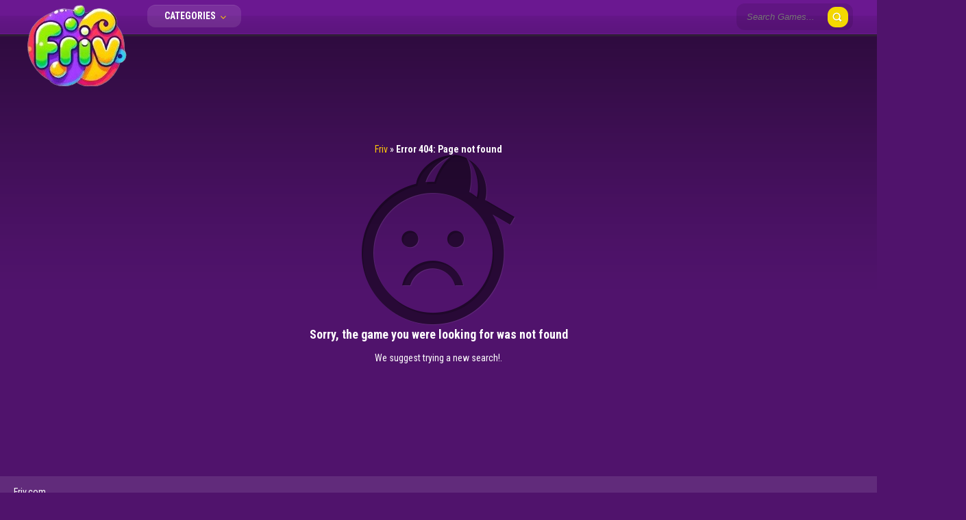

--- FILE ---
content_type: text/html; charset=UTF-8
request_url: https://frivcomfriv.com/friv-online-games/goodgame-empire/fullscreen/
body_size: 2880
content:
<!doctype html> <!--[if IE 8]><html class="ie-8" lang="en"><![endif]--> <!--[if IE 9]><html class="ie-9" lang="en"><![endif]--> <!--[if (gt IE 9)|!(IE)]><!--><html lang="en"><!--<![endif]--> <head> <script src="https://fundingchoicesmessages.google.com/i/pub-4548050828866128?ers=1" async type="c0af390a8685b890274f3fa9-text/javascript"></script><script type="c0af390a8685b890274f3fa9-text/javascript">(function() {function signalGooglefcPresent() {if (!window.frames['googlefcPresent']) {if (document.body) {const iframe = document.createElement('iframe'); iframe.style = 'width: 0; height: 0; border: none; z-index: -1000; left: -1000px; top: -1000px;'; iframe.style.display = 'none'; iframe.name = 'googlefcPresent'; document.body.appendChild(iframe);} else {setTimeout(signalGooglefcPresent, 0);}}}signalGooglefcPresent();})();</script> <meta charset="UTF-8">  <meta name="robots" content="noindex, follow">  <title>Page not found - Friv.com</title> <meta property="og:locale" content="en_US"> <meta property="og:title" content="Page not found - Friv.com"> <meta property="og:site_name" content="Friv.com"> <script type="application/ld+json" class="yoast-schema-graph">{"@context":"https://schema.org","@graph":[{"@type":"WebSite","@id":"https://frivcomfriv.com/#website","url":"https://frivcomfriv.com/","name":"Friv.com","description":"","publisher":{"@id":"https://frivcomfriv.com/#/schema/person/0145ea8393819ca5d1df59925a8aa0dd"},"potentialAction":[{"@type":"SearchAction","target":{"@type":"EntryPoint","urlTemplate":"https://frivcomfriv.com/?s={search_term_string}"},"query-input":"required name=search_term_string"}],"inLanguage":"en"},{"@type":["Person","Organization"],"@id":"https://frivcomfriv.com/#/schema/person/0145ea8393819ca5d1df59925a8aa0dd","name":"jr2l9x52lFzVoASjqmng","image":{"@type":"ImageObject","inLanguage":"en","@id":"https://frivcomfriv.com/#/schema/person/image/","url":"https://secure.gravatar.com/avatar/1ebf8dd45ea3b9c9af6ef23e5193e74d?s=96&d=mm&r=g","contentUrl":"https://secure.gravatar.com/avatar/1ebf8dd45ea3b9c9af6ef23e5193e74d?s=96&d=mm&r=g","caption":"jr2l9x52lFzVoASjqmng"},"logo":{"@id":"https://frivcomfriv.com/#/schema/person/image/"}}]}</script>  <link rel="dns-prefetch" href="//fonts.googleapis.com"> <link rel="alternate" type="application/rss+xml" title="Friv.com &raquo; Feed" href="https://frivcomfriv.com/feed/"> <link rel="alternate" type="application/rss+xml" title="Friv.com &raquo; Comments Feed" href="https://frivcomfriv.com/comments/feed/"> <script src="data:text/javascript,window._wpemojiSettings%3D%7B%22baseUrl%22%3A%22https%3A%5C%2F%5C%2Fs.w.org%5C%2Fimages%5C%2Fcore%5C%2Femoji%5C%2F2.2.1%5C%2F72x72%5C%2F%22%2C%22ext%22%3A%22.png%22%2C%22svgUrl%22%3A%22https%3A%5C%2F%5C%2Fs.w.org%5C%2Fimages%5C%2Fcore%5C%2Femoji%5C%2F2.2.1%5C%2Fsvg%5C%2F%22%2C%22svgExt%22%3A%22.svg%22%7D%3B" defer type="c0af390a8685b890274f3fa9-text/javascript"></script><script src="/s/bdc30a.js" defer type="c0af390a8685b890274f3fa9-text/javascript"></script><style type="text/css">
img.wp-smiley,
img.emoji {
	display: inline !important;
	border: none !important;
	box-shadow: none !important;
	height: 1em !important;
	width: 1em !important;
	margin: 0 0.07em !important;
	vertical-align: -0.1em !important;
	background: none !important;
	padding: 0 !important;
}
</style>   <link rel="stylesheet" href="/s/34a2e4.css">   <script src="/s/45e2fb.js" type="c0af390a8685b890274f3fa9-text/javascript"></script> <link rel="https://api.w.org/" href="https://frivcomfriv.com/wp-json/"><link rel="EditURI" type="application/rsd+xml" title="RSD" href="https://frivcomfriv.com/xmlrpc.php?rsd"> <link rel="wlwmanifest" type="application/wlwmanifest+xml" href="https://frivcomfriv.com/wp-includes/wlwmanifest.xml"> <meta name="generator" content="MyArcadePlugin Pro 6.5.0"> <!--[if lt IE 9]><link rel="stylesheet" href="https://frivcomfriv.com/wp-content/themes/kizitheme/css/ie.css"><![endif]--><style type="text/css">
header.logo a { background-image: url(https://frivcomfriv.com/wp-content/uploads/2024/10/FRIV_LOGO-min-removebg-preview.png); }a, a:active, a:visited {color: }
a:hover {color: }
#header, .title-special {background-color: }
#header, .games, .title-special {border-color: }
.games .playbttn, .pagenavi span.current, a.btn2 {background-color: }
a.btn2, .games:hover {border-color: }
.games .playbttn:hover, .title-special span.logofont, .menu span.icon:before, a.btn2 span.icon:before, .menu ul.actions a:hover {color: }
</style><link rel="shortcut icon" type="image/png" href="https://frivcomfriv.com/wp-content/themes/kizitheme/images/favicon.png"><link rel="icon" href="https://frivcomfriv.com/wp-content/uploads/2021/01/sun.ico" sizes="32x32"> <link rel="icon" href="https://frivcomfriv.com/wp-content/uploads/2021/01/sun.ico" sizes="192x192"> <link rel="apple-touch-icon" href="https://frivcomfriv.com/wp-content/uploads/2021/01/sun.ico"> <meta name="msapplication-TileImage" content="https://frivcomfriv.com/wp-content/uploads/2021/01/sun.ico"> </head><meta name="viewport" content="width=device-width"><link rel="dns-prefetch" href="//fonts.gstatic.com"><link rel="preconnect" href="//fonts.gstatic.com" crossorigin><link rel="stylesheet" href="https://fonts.googleapis.com/css?family=Roboto+Condensed%3A400%2C700%2C300&amp;display=swap"> <body class="error404"> <header id="header"> <div id="header_wrap"> <div class="logo"> <div class="logo"> <a href="https://frivcomfriv.com" title="Friv.com"><img src="/wp-content/uploads/2024/10/FRIV_LOGO-min-removebg-preview.png" alt="Friv.com" width="185" height="136"></a> </div> </div> <div class="header-search"> <form method="get" id="searchform" action="https://frivcomfriv.com"> <input type="submit" class="submitbttn" value="" /> <input type="text" placeholder="Search Games..." name="s" id="s" class="text" /> </form> </div> <div class="menu"> <a class="btn">Categories <span class="icon icon-angle-down"></span></a> <ul class="actions"> <li class="cat-item cat-item-7"><a href="https://frivcomfriv.com/category/friv-4-school/">Friv 4 school</a> </li> <li class="cat-item cat-item-8"><a href="https://frivcomfriv.com/category/friv-car-games/">Friv car games</a> </li> <li class="cat-item cat-item-11"><a href="https://frivcomfriv.com/category/friv-cool-math-games/">Friv cool math games</a> </li> <li class="cat-item cat-item-10"><a href="https://frivcomfriv.com/category/friv-games-for-boys/">Friv Games for Boys</a> </li> <li class="cat-item cat-item-2"><a href="https://frivcomfriv.com/category/friv-games-for-girls/">Friv Games for Girls</a> </li> <li class="cat-item cat-item-56"><a href="https://frivcomfriv.com/category/friv-online-games/">Friv Online Games</a> </li> </ul> </div> <div class="social"> <ul> </ul> </div> </div> </header> <div class="fixheader"></div> <section class="container"> <div class="notfound"> <p id="breadcrumbs"><span><span><a href="https://frivcomfriv.com/">Friv</a></span> » <span class="breadcrumb_last" aria-current="page"><strong>Error 404: Page not found</strong></span></span></p> <img src="/wp-content/themes/kizitheme/images/notfound.png" width="224" height="249"> <br /> <h2>Sorry, the game you were looking for was not found</h2> <br /> <p>We suggest trying a new search!.</p> </div> </section> <footer id="footer"> <div class="container-1400"> <div class="left"> <div class="menu-footer"> <ul> <li id="menu-item-1310" class="menu-item menu-item-type-custom menu-item-object-custom menu-item-home menu-item-1310"><a href="https://frivcomfriv.com">Friv.com</a></li> <li></li> </ul> </div> </div> </div> <script type="c0af390a8685b890274f3fa9-text/javascript">;</script> </footer>  <script src="https://www.googletagmanager.com/gtag/js?id=UA-51038669-1" async type="c0af390a8685b890274f3fa9-text/javascript"></script> <script type="c0af390a8685b890274f3fa9-text/javascript">
  window.dataLayer = window.dataLayer || [];
  function gtag(){dataLayer.push(arguments);}
  gtag('js', new Date());

  gtag('config', 'UA-51038669-1');</script>    <script src="/s/ab3dae.js" type="c0af390a8685b890274f3fa9-text/javascript"></script> <!--! Optimized with PageSpeed Ninja https://pagespeed.ninja/ --> </div> <script src="https://pagead2.googlesyndication.com/pagead/js/adsbygoogle.js?client=ca-pub-4548050828866128" async type="c0af390a8685b890274f3fa9-text/javascript"></script> <ins class="adsbygoogle" style="display:block" data-ad-format="autorelaxed" data-ad-client="ca-pub-4548050828866128" data-ad-slot="6215503455"></ins> <script type="c0af390a8685b890274f3fa9-text/javascript">
     (adsbygoogle = window.adsbygoogle || []).push({});</script> <script src="/cdn-cgi/scripts/7d0fa10a/cloudflare-static/rocket-loader.min.js" data-cf-settings="c0af390a8685b890274f3fa9-|49" defer></script><script defer src="https://static.cloudflareinsights.com/beacon.min.js/vcd15cbe7772f49c399c6a5babf22c1241717689176015" integrity="sha512-ZpsOmlRQV6y907TI0dKBHq9Md29nnaEIPlkf84rnaERnq6zvWvPUqr2ft8M1aS28oN72PdrCzSjY4U6VaAw1EQ==" data-cf-beacon='{"version":"2024.11.0","token":"b1cbb3c8b9374f458fbcf9f66fda4c2e","r":1,"server_timing":{"name":{"cfCacheStatus":true,"cfEdge":true,"cfExtPri":true,"cfL4":true,"cfOrigin":true,"cfSpeedBrain":true},"location_startswith":null}}' crossorigin="anonymous"></script>
</body> </html>

--- FILE ---
content_type: text/html; charset=utf-8
request_url: https://www.google.com/recaptcha/api2/aframe
body_size: 247
content:
<!DOCTYPE HTML><html><head><meta http-equiv="content-type" content="text/html; charset=UTF-8"></head><body><script nonce="IdRhgpJKTw5xYA1sLe-hag">/** Anti-fraud and anti-abuse applications only. See google.com/recaptcha */ try{var clients={'sodar':'https://pagead2.googlesyndication.com/pagead/sodar?'};window.addEventListener("message",function(a){try{if(a.source===window.parent){var b=JSON.parse(a.data);var c=clients[b['id']];if(c){var d=document.createElement('img');d.src=c+b['params']+'&rc='+(localStorage.getItem("rc::a")?sessionStorage.getItem("rc::b"):"");window.document.body.appendChild(d);sessionStorage.setItem("rc::e",parseInt(sessionStorage.getItem("rc::e")||0)+1);localStorage.setItem("rc::h",'1769316606534');}}}catch(b){}});window.parent.postMessage("_grecaptcha_ready", "*");}catch(b){}</script></body></html>

--- FILE ---
content_type: text/css
request_url: https://frivcomfriv.com/s/34a2e4.css
body_size: 4414
content:
@-webkit-keyframes animatedown{from{-webkit-transform:translate(0px,-5px)}to{-webkit-transform:translate(0px,0px)}}@-moz-keyframes animatedown{from{-moz-transform:translate(0px,-5px)}to{-moz-transform:translate(0px,0px)}}@-ms-keyframes animatedown{from{-ms-transform:translate(0px,-5px)}to{-ms-transform:translate(0px,0px)}}@-o-keyframes animatedown{from{-o-transform:translate(0px,-5px)}to{-o-transform:translate(0px,0px)}}@keyframes animatedown{from{transform:translate(0px,-5px)}to{transform:translate(0px,0px)}}@-webkit-keyframes animateup{from{-webkit-transform:translate(0px,5px)}to{-webkit-transform:translate(0px,0px)}}@-moz-keyframes animateup{from{-moz-transform:translate(0px,5px)}to{-moz-transform:translate(0px,0px)}}@-ms-keyframes animateup{from{-ms-transform:translate(0px,5px)}to{-ms-transform:translate(0px,0px)}}@-o-keyframes animateup{from{-o-transform:translate(0px,5px)}to{-o-transform:translate(0px,0px)}}@keyframes animateup{from{transform:translate(0px,5px)}to{transform:translate(0px,0px)}}@-webkit-keyframes animateleft{from{-webkit-transform:translate(0px,0px)}to{-webkit-transform:translate(10px,0px)}}@-moz-keyframes animateleft{from{-moz-transform:translate(0px,0px)}to{-moz-transform:translate(10px,0px)}}@-ms-keyframes animateleft{from{-ms-transform:translate(0px,0px)}to{-ms-transform:translate(10px,0px)}}@-o-keyframes animateleft{from{-o-transform:translate(0px,0px)}to{-o-transform:translate(10px,0px)}}@keyframes animateleft{from{transform:translate(0px,0px)}to{transform:translate(10px,0px)}}.clearfix:after{content:".";display:block;clear:both;visibility:hidden;line-height:0;height:0}.clearfix{display:inline-block}html[xmlns] .clearfix{display:block}* html .clearfix{height:1%}html{cursor:url(/wp-content/themes/kizitheme/images/cursor.png),auto}*{padding:0;margin:0;-webkit-box-sizing:border-box;-moz-box-sizing:border-box;box-sizing:border-box}body{color:#fff;background:#50136c url(/wp-content/themes/kizitheme/images/bg.png) repeat-x;background-attachment:fixed;font-size:14px;font-family:'Roboto Condensed',Arial,Helvetica,Sans-serif}input,textarea{border:1px solid rgba(250,250,250,0.1);outline:none;border-radius:12px;-moz-border-radius:12px;-webkit-border-radius:12px}.right{float:right}a,a:active,a:visited{text-decoration:none;-o-transition:.3s;-ms-transition:.3s;-moz-transition:.3s;-webkit-transition:.3s;transition:.3s;color:#ffc809;border:none;outline:none}a:hover{color:#fff;cursor:url(/wp-content/themes/kizitheme/images/cursorhand.png),auto}h1{font-size:22px}h2{font-size:18px}h3{font-size:16px}h4{font-size:14px}.ad728wrap{width:100%;text-align:center}.ad728,.ad336{margin:10px auto}.ad336{width:336px;height:280px}.ad160{position:absolute;left:-170px}.ad160-right{position:absolute;right:-170px}.blackspace,.main-game,.main{background:url(/wp-content/themes/kizitheme/images/blackspace.png);overflow:hidden;color:#fff;width:100%;float:left;border-radius:12px;-moz-border-radius:12px;-webkit-border-radius:12px}.main{color:#fff;width:100%;float:left;margin:15px 0;min-height:500px}.single_game_wrap{position:relative;width:100%;float:left}.main-game{width:100%;min-height:500px}.related{width:100%;padding:10px;text-align:center}.related h2{margin:15px}#myarcade_game{z-index:1051;position:relative}.lgtbxbg-pofi{position:fixed;top:0;right:0;bottom:0;left:0;z-index:1050;display:none;overflow:auto;overflow-y:scroll;-webkit-overflow-scrolling:touch;outline:0;background-color:#000}.border-radius{-moz-border-radius:8px;-webkit-border-radius:8px;border-radius:8px}.border-radius-top{-webkit-border-top-left-radius:8px;-webkit-border-top-right-radius:8px;-moz-border-radius-topleft:8px;-moz-border-radius-topright:8px;border-top-left-radius:8px;border-top-right-radius:8px}.padding-10{padding:20px}.padding-both{padding-top:10px;padding-bottom:10px}.spacer,.spacer-special{height:1px;float:left;background:url(/wp-content/themes/kizitheme/images/blackspace.png);border-bottom:1px solid rgba(250,250,250,0.05);width:100%;margin:25px 0}.spacer-special{display:none;margin:15px 0}.fixheader{height:50px;width:100%;margin-bottom:10px}#header{z-index:9999;position:fixed;width:100%;background:#6b1891 url(/wp-content/themes/kizitheme/images/dg.png) repeat-x bottom;height:50px;border-bottom:1px solid #6b1891;-webkit-box-shadow:0px 3px 1px 0px rgba(50,50,50,0.5);-moz-box-shadow:0px 3px 1px 0px rgba(50,50,50,0.5);box-shadow:0px 3px 1px 0px rgba(50,50,50,0.5)}#header .logo{float:left}#header .logo img{outline:none;border:none}#header_wrap{padding:0 20px}.header-search{float:right;margin:5px 15px 15px 0;position:relative}.header-search input{border:none;float:right;width:170px;color:#fff;padding:12px 15px;background:url(/wp-content/themes/kizitheme/images/blackspace.png);-o-transition:.3s;-ms-transition:.3s;-moz-transition:.3s;-webkit-transition:.3s;transition:.3s}.header-search input.text{color:#fff;color:rgba(250,250,250,0.3);font-style:italic}.header-search input:focus{color:#fff;width:200px;background:url(/wp-content/themes/kizitheme/images/whitespace.png)}.header-search .submitbttn,.header-search .submitbttn:hover{float:right;background:#f4d800 url(/wp-content/themes/kizitheme/images/search.png) no-repeat;background-position:7px 8px;height:30px;width:30px;padding:4px;border:none;position:absolute;right:7px;top:5px;-moz-border-radius:12px;-webkit-border-radius:12px;border-radius:12px}.menu{margin:0px 10px;float:left}.menu span.icon:before,a.btn2 span.icon:before{font-size:14px;color:#ffc809;margin:0 10px 0 0}.menu a.btn,a.btn2{text-transform:uppercase;margin:7px 0;float:left;color:#fff;padding:7px 10px 8px 25px;background:url(/wp-content/themes/kizitheme/images/whitespace.png);-moz-border-radius:12px;-webkit-border-radius:12px;border-radius:12px;font-weight:700;font-size:14px;border-top:1px solid rgba(250,250,250,0.1)}a.btn2{background:#ffc809 url(/wp-content/themes/kizitheme/images/dg.png);background-position:0 17px;border:1px solid #ffc809}.menu a.btn:hover{background:url(/wp-content/themes/kizitheme/images/blackspace.png)}.menu a.btn:hover span.icon:before,a.btn2 span.icon:before{color:#fff}.menu ul.actions{display:none;position:absolute;background:#fff;z-index:99;width:170px;border-radius:8px;-moz-border-radius:8px;-webkit-border-radius:8px;margin:45px 0 0 5px;padding:5px 10px;-webkit-animation:animatedown 0.3s;-moz-animation:animatedown 0.3s;-ms-animation:animatedown 0.3s;-o-animation:animatedown 0.3s;animation:animatedown 0.3s;font-size:16px;font-weight:700}.menu ul.actions a{color:#222222}.menu ul.actions a:hover{color:#ffc809}.menu ul.actions li{border-bottom:1px solid #eeeeee;list-style:none}.menu ul.actions li:last-child{border-bottom:none}.menu:hover ul.actions{display:block;max-height:90vh;overflow:auto}.menu ul.actions li a{list-style:none;display:block;width:100%;padding:8px 15px}.social span.icon:before{font-size:12px}.social ul{float:right;list-style:none;padding-right:15px;margin:0}.social ul a{color:#fff}.social ul li{margin:12px 0 15px 3px;display:inline-block}.social ul li a{border-radius:12px;-moz-border-radius:12px;-webkit-border-radius:12px;height:50px;width:50px;padding:4px 7px 7px 7px}.social ul li.facebook a:hover{background:#2b60b8}.social ul li.twitter a:hover{background:#459ae2}.social ul li.gplus a:hover{background:#d84a38}.social ul li.youtube a:hover{background:#c50000}#games_wrap{padding-bottom:20px}#games_wrap h1{text-align:center}#games{margin:0 auto}#games:after{content:'';display:block;clear:both}.games .thumb{background:#000;width:100%;height:100%;float:left}.games img{outline:none;border:none;width:100%;height:100%;float:left;-ms-filter:"progid:DXImageTransform.Microsoft.Alpha(Opacity=100)";filter:alpha(opacity=100);-moz-opacity:1;-khtml-opacity:1;opacity:1;-o-transition:.3s;-ms-transition:.3s;-moz-transition:.3s;-webkit-transition:.3s;transition:.3s}.games:hover img{-ms-filter:"progid:DXImageTransform.Microsoft.Alpha(Opacity=20)";filter:alpha(opacity=20);-moz-opacity:0.2;-khtml-opacity:0.2;opacity:0.2;-webkit-filter:blur(2px)}.games{float:left;width:137px;height:137px;margin:0 0 7px 5px;border:4px solid #6b1891;-webkit-box-shadow:1px 1px 1px 0px rgba(50,50,50,0.3);-moz-box-shadow:1px 1px 1px 0px rgba(50,50,50,0.3);box-shadow:1px 1px 1px 0px rgba(50,50,50,0.3)}.games:hover{border-color:#ffc809}.games .gametitle{display:none;position:absolute;color:#fff;width:100%;top:0;text-align:center;font-weight:700;padding:20px 10px;-webkit-animation:animatedown 0.3s;-moz-animation:animatedown 0.3s;-ms-animation:animatedown 0.3s;-o-animation:animatedown 0.3s;animation:animatedown 0.3s}.games .playbttn{display:none;border-radius:4px;-moz-border-radius:4px;-webkit-border-radius:4px;background:#ffc809;padding:5px 15px;position:absolute;z-index:101;bottom:0;margin:20px 35px;-webkit-animation:animateup 0.3s;-moz-animation:animateup 0.3s;-ms-animation:animateup 0.3s;-o-animation:animateup 0.3s;animation:animateup 0.3s;text-transform:uppercase;font-weight:700;color:#fff;-o-transition:.3s;-ms-transition:.3s;-moz-transition:.3s;-webkit-transition:.3s;transition:.3s;-webkit-box-shadow:0px 2px 0px 0px rgba(50,50,50,0.5);-moz-box-shadow:0px 2px 0px 0px rgba(50,50,50,0.5);box-shadow:0px 2px 0px 0px rgba(50,50,50,0.5)}.games:hover .playbttn,.games:hover .gametitle{display:block}.games .playbttn:hover{background:#222222;color:#ffc809}.games.w2{width:282px;height:281px}.games.w2 .thumb,.games.w2 .thumb img{width:100%;height:100%}.games.w2 .playbttn{margin:130px 110px}.games .hot-badge,.games .new-badge{background:url(/wp-content/themes/kizitheme/images/badges.png) no-repeat;height:64px;width:65px;position:absolute;left:0;top:0;z-index:102}.games .hot-badge{background-position:-65px 0}.games:hover .hot-badge,.games:hover .new-badge{display:none}#infscr-loading{background:url(/wp-content/themes/kizitheme/images/blackspace.png);padding:15px;bottom:60px;right:10px;position:fixed;z-index:250;border-radius:12px;-moz-border-radius:12px;-webkit-border-radius:12px}#footer{width:100%;color:#fff;padding:15px 10px;background:url(/wp-content/themes/kizitheme/images/whitespace.png);margin-top:15px}#footer a{color:#fff}#footer .menu-footer{float:left}#footer .menu-footer ul{text-align:right}#footer .menu-footer ul li{display:inline-block;list-style:none;margin-right:10px;padding-right:10px}#footer .menu-footer ul li a{padding:10px}#footer .powered{float:left}.title-special{height:50px;background:#6b1891 url(/wp-content/themes/kizitheme/images/dg.png) repeat-x bottom;box-shadow:0 1px 0 rgba(0,0,0,0.2);border-bottom:1px solid #6b1891;width:100%;padding:10px}.title-special span.logofont{color:#ffc809;float:left;padding:8px 0;margin-top:-5px;padding-right:15px;margin-right:15px;border-right:1px solid rgba(250,250,250,0.1);font-size:16px;font-weight:700}.title-special .playcount{background:url(/wp-content/themes/kizitheme/images/blackspace.png);float:right;padding:5px 15px}.title-special .control{float:left}.title-special .control ul li{display:inline-block;list-style:none;-ms-filter:"progid:DXImageTransform.Microsoft.Alpha(Opacity=70)";filter:alpha(opacity=70);-moz-opacity:0.7;-khtml-opacity:0.7;opacity:0.7;margin-right:5px;font-weight:700}.title-special .control ul li a{color:#fff}.title-special .control ul li:hover{-ms-filter:"progid:DXImageTransform.Microsoft.Alpha(Opacity=100)";filter:alpha(opacity=100);-moz-opacity:1;-khtml-opacity:1;opacity:1}.title-special .control span.icon:before{font-size:18px;margin-top:5px}.subtitle{color:#fff;font-size:16px;text-transform:uppercase;font-weight:700;background:url(/wp-content/themes/kizitheme/images/blackspace.png);width:100%;padding:10px}.subtitle h1{font-size:18px}.description{padding:10px auto;width:100%}.thegame{background:url(/wp-content/themes/kizitheme/images/blackspace.png);width:100%;min-height:450px;display:none}.preloader{text-align:center;background:url(/wp-content/themes/kizitheme/images/blackspace.png);width:100%;min-height:450px;padding-top:15px}.walkthrough{padding:15px 0;width:100%;float:left;text-align:center;display:none;height:100%;max-height:330px;margin-bottom:15px}.video-container{position:relative;padding-bottom:56.25%;padding-top:25px;height:0;margin-bottom:1em;width:100%;max-height:330px}.video-container iframe{position:absolute;top:0;left:0;width:100%;height:100%;max-height:330px}.single .tags{width:100%;padding:10px 0;border-bottom:1px solid rgba(0,0,0,0.1);text-align:center}.single .tags ul li{list-style:none;display:inline-block;margin:0 0 0 5px;background:url(/wp-content/themes/kizitheme/images/blackspace.png) repeat;-moz-border-radius:8px;-webkit-border-radius:8px;border-radius:8px;padding:5px 10px}.single .tags ul li a{color:#fff;font-weight:700}.single .tags ul li:hover{background:url(/wp-content/themes/kizitheme/images/whitespace.png)}.page p{color:#fff;margin-bottom:15px}.notfound{text-align:center;padding:150px 0}nav.navigation.pagination{margin:10px;text-align:center}.page-numbers{display:inline-block;font-size:16px;margin:0 4px;border:1px solid #eee;color:#b3a1f8;padding:5px 10px;text-decoration:none;border-radius:2px;border-radius:12px}.page-numbers.current,a.page-numbers:hover{background-color:#ffc809;color:#000}.home-top-text{text-align:center;width:100%;padding:10px 0 15px 0;font-size:16px;line-height:23px;margin:20px auto;max-width:1000px}.icon.icon-resize-full-alt{display:none}@media only screen and (max-width: 1560px){.home-top-text{margin-top:80px}}@media only screen and (max-width: 1099px){.home-top-text{padding-left:15px;padding-right:15px}}@media only screen and (min-width: 768px) and (max-width: 959px){.ad160,.ad160-right{display:none}}@media only screen and (max-width: 767px){.ad728{width:100%}.social,#footer .menu-footer{display:none}.ad160,.ad160-right{display:none}}@media only screen and (max-width: 730px){.ad728{display:none}.home-top-text{font-size:14px;line-height:21px;max-width:85%;padding-left:0;padding-right:0}}@media only screen and (max-width: 570px){.header-search{display:none}.home-top-text{margin-top:40px}.menu{float:right}}.container-1400{position:relative;width:1400px;margin:0 auto;padding:0}.container{position:relative;width:960px;margin:0 auto;padding:0}.container .column,.container .columns{float:left;display:inline;margin-left:10px;margin-right:10px}.row{margin-bottom:20px}.column.alpha,.columns.alpha{margin-left:0}.column.omega,.columns.omega{margin-right:0}.container .one.column,.container .one.columns{width:40px}.container .two.columns{width:100px}.container .three.columns{width:160px}.container .four.columns{width:220px}.container .five.columns{width:280px}.container .six.columns{width:340px}.container .seven.columns{width:400px}.container .eight.columns{width:460px}.container .nine.columns{width:520px}.container .ten.columns{width:580px}.container .eleven.columns{width:640px}.container .twelve.columns{width:700px}.container .thirteen.columns{width:760px}.container .fourteen.columns{width:820px}.container .fifteen.columns{width:880px}.container .sixteen.columns{width:940px}.container .one-third.column{width:300px}.container .two-thirds.column{width:620px}.container .offset-by-one{padding-left:60px}.container .offset-by-two{padding-left:120px}.container .offset-by-three{padding-left:180px}.container .offset-by-four{padding-left:240px}.container .offset-by-five{padding-left:300px}.container .offset-by-six{padding-left:360px}.container .offset-by-seven{padding-left:420px}.container .offset-by-eight{padding-left:480px}.container .offset-by-nine{padding-left:540px}.container .offset-by-ten{padding-left:600px}.container .offset-by-eleven{padding-left:660px}.container .offset-by-twelve{padding-left:720px}.container .offset-by-thirteen{padding-left:780px}.container .offset-by-fourteen{padding-left:840px}.container .offset-by-fifteen{padding-left:900px}@media only screen and (min-width: 1024px){.container{width:1024px}.container .column,.container .columns{margin-left:0.78125%;margin-right:0.78125%}.container .one.column,.container .one.columns{width:4.6875%}.container .two.columns{width:10.9375%}.container .three.columns{width:17.1875%}.container .four.columns{width:23.4375%}.container .five.columns{width:29.6875%}.container .six.columns{width:35.9375%}.container .seven.columns{width:42.1875%}.container .eight.columns{width:48.4375%}.container .nine.columns{width:54.6875%}.container .ten.columns{width:60.9375%}.container .eleven.columns{width:67.1875%}.container .twelve.columns{width:73.4375%}.container .thirteen.columns{width:79.6875%}.container .fourteen.columns{width:85.9375%}.container .fifteen.columns{width:92.1875%}.container .sixteen.columns{width:98.4375%}.container .one-third.column{width:31.7708%}.container .two-thirds.column{width:65.1041%}.container .offset-by-one{padding-left:6.25%}.container .offset-by-two{padding-left:12.5%}.container .offset-by-three{padding-left:18.75%}.container .offset-by-four{padding-left:25%}.container .offset-by-five{padding-left:31.25%}.container .offset-by-six{padding-left:37.5%}.container .offset-by-seven{padding-left:43.75%}.container .offset-by-eight{padding-left:50%}.container .offset-by-nine{padding-left:56.25%}.container .offset-by-ten{padding-left:62.5%}.container .offset-by-eleven{padding-left:68.75%}.container .offset-by-twelve{padding-left:75%}.container .offset-by-thirteen{padding-left:81.25%}.container .offset-by-fourteen{padding-left:87.5%}.container .offset-by-fifteen{padding-left:93.75%}}@media only screen and (max-width: 1200px){.container-1400{width:1024px}}@media only screen and (min-width: 768px) and (max-width: 959px){.container,.container-1400{width:768px}.container .column,.container .columns{margin-left:10px;margin-right:10px}.column.alpha,.columns.alpha{margin-left:0;margin-right:10px}.column.omega,.columns.omega{margin-right:0;margin-left:10px}.alpha.omega{margin-left:0;margin-right:0}.container .one.column,.container .one.columns{width:28px}.container .two.columns{width:76px}.container .three.columns{width:124px}.container .four.columns{width:172px}.container .five.columns{width:220px}.container .six.columns{width:268px}.container .seven.columns{width:316px}.container .eight.columns{width:364px}.container .nine.columns{width:412px}.container .ten.columns{width:460px}.container .eleven.columns{width:508px}.container .twelve.columns{width:556px}.container .thirteen.columns{width:604px}.container .fourteen.columns{width:652px}.container .fifteen.columns{width:700px}.container .sixteen.columns{width:748px}.container .one-third.column{width:236px}.container .two-thirds.column{width:492px}.container .offset-by-one{padding-left:48px}.container .offset-by-two{padding-left:96px}.container .offset-by-three{padding-left:144px}.container .offset-by-four{padding-left:192px}.container .offset-by-five{padding-left:240px}.container .offset-by-six{padding-left:288px}.container .offset-by-seven{padding-left:336px}.container .offset-by-eight{padding-left:384px}.container .offset-by-nine{padding-left:432px}.container .offset-by-ten{padding-left:480px}.container .offset-by-eleven{padding-left:528px}.container .offset-by-twelve{padding-left:576px}.container .offset-by-thirteen{padding-left:624px}.container .offset-by-fourteen{padding-left:672px}.container .offset-by-fifteen{padding-left:720px}}@media only screen and (max-width: 767px){.container,.container-1400{width:300px}.container .columns,.container .column{margin:0}.container .one.column,.container .one.columns,.container .two.columns,.container .three.columns,.container .four.columns,.container .five.columns,.container .six.columns,.container .seven.columns,.container .eight.columns,.container .nine.columns,.container .ten.columns,.container .eleven.columns,.container .twelve.columns,.container .thirteen.columns,.container .fourteen.columns,.container .fifteen.columns,.container .sixteen.columns,.container .one-third.column,.container .two-thirds.column{width:300px}.container .offset-by-one,.container .offset-by-two,.container .offset-by-three,.container .offset-by-four,.container .offset-by-five,.container .offset-by-six,.container .offset-by-seven,.container .offset-by-eight,.container .offset-by-nine,.container .offset-by-ten,.container .offset-by-eleven,.container .offset-by-twelve,.container .offset-by-thirteen,.container .offset-by-fourteen,.container .offset-by-fifteen{padding-left:0}}@media only screen and (min-width: 480px) and (max-width: 767px){.container,.container-1400{width:420px}.container .columns,.container .column{margin:0}.container .one.column,.container .one.columns,.container .two.columns,.container .three.columns,.container .four.columns,.container .five.columns,.container .six.columns,.container .seven.columns,.container .eight.columns,.container .nine.columns,.container .ten.columns,.container .eleven.columns,.container .twelve.columns,.container .thirteen.columns,.container .fourteen.columns,.container .fifteen.columns,.container .sixteen.columns,.container .one-third.column,.container .two-thirds.column{width:420px}}.container:after{content:"\0020";display:block;height:0;clear:both;visibility:hidden}.clearfix:before,.clearfix:after,.row:before,.row:after{content:'\0020';display:block;overflow:hidden;visibility:hidden;width:0;height:0}.row:after,.clearfix:after{clear:both}.row,.clearfix{zoom:1}.clear{clear:both;display:block;overflow:hidden;visibility:hidden;width:0;height:0}@font-face{font-display:swap;font-family: 'iconfont';src: url(/wp-content/themes/kizitheme/font/iconfont.eot);src: url(/wp-content/themes/kizitheme/font/iconfont.eot#iefix) format('embedded-opentype'),url(/wp-content/themes/kizitheme/font/iconfont.woff) format('woff'),url(/wp-content/themes/kizitheme/font/iconfont.ttf) format('truetype'),url(/wp-content/themes/kizitheme/font/iconfont.svg#iconfont) format('svg');font-weight: normal;font-style: normal}.icon:before{vertical-align:-2px;font-family:"icons",sans-serif;font-size:13px;margin:0 5px}[class^="icon-"]:before,[class*=" icon-"]:before{font-family:"iconfont";font-style:normal;font-weight:normal;speak:none;display:inline-block;text-decoration:inherit;width:1em;margin-right:.2em;text-align:center;font-variant:normal;text-transform:none;line-height:1em;margin-left:.2em}.icon-search:before{content:'\e800'}.icon-sun-filled:before{content:'\e842'}.icon-heart:before{content:'\e802'}.icon-star:before{content:'\e803'}.icon-star-half-alt:before{content:'\e824'}.icon-user:before{content:'\e804'}.icon-users:before{content:'\e823'}.icon-male:before{content:'\e805'}.icon-female:before{content:'\e806'}.icon-ok:before{content:'\e807'}.icon-home:before{content:'\e80f'}.icon-link:before{content:'\e80e'}.icon-unlink:before{content:'\e83b'}.icon-attach:before{content:'\e83a'}.icon-lock:before{content:'\e838'}.icon-lock-open:before{content:'\e839'}.icon-lock-open-alt:before{content:'\e80d'}.icon-pin:before{content:'\e80c'}.icon-eye:before{content:'\e80b'}.icon-tag:before{content:'\e80a'}.icon-tags:before{content:'\e809'}.icon-bookmark:before{content:'\e808'}.icon-flag:before{content:'\e837'}.icon-thumbs-up-alt:before{content:'\e810'}.icon-download:before{content:'\e811'}.icon-edit:before{content:'\e812'}.icon-keyboard:before{content:'\e819'}.icon-gamepad:before{content:'\e818'}.icon-comment:before{content:'\e817'}.icon-bell-alt:before{content:'\e816'}.icon-attention:before{content:'\e815'}.icon-location:before{content:'\e814'}.icon-trash:before{content:'\e813'}.icon-mail-alt:before{content:'\e801'}.icon-phone:before{content:'\e81b'}.icon-cog:before{content:'\e81c'}.icon-volume-down:before{content:'\e822'}.icon-headphones:before{content:'\e821'}.icon-clock:before{content:'\e820'}.icon-lightbulb:before{content:'\e81e'}.icon-block:before{content:'\e81f'}.icon-resize-full-alt:before{content:'\e836'}.icon-zoom-out:before{content:'\e81d'}.icon-angle-left:before{content:'\e835'}.icon-angle-right:before{content:'\e834'}.icon-angle-up:before{content:'\e832'}.icon-angle-down:before{content:'\e833'}.icon-ccw:before{content:'\e83c'}.icon-shuffle:before{content:'\e83d'}.icon-award:before{content:'\e826'}.icon-globe:before{content:'\e825'}.icon-off:before{content:'\e827'}.icon-rocket:before{content:'\e828'}.icon-bug:before{content:'\e829'}.icon-dribbble:before{content:'\e83e'}.icon-facebook:before{content:'\e82b'}.icon-flickr:before{content:'\e83f'}.icon-gplus:before{content:'\e82a'}.icon-instagramm:before{content:'\e82c'}.icon-pinterest-circled:before{content:'\e82d'}.icon-tumblr:before{content:'\e82e'}.icon-twitter:before{content:'\e82f'}.icon-youtube:before{content:'\e831'}.icon-youtube-play:before{content:'\e830'}.icon-vimeo:before{content:'\e840'}.icon-sun:before{content:'\e841'}.icon-rss:before{content:'\e81a'}

--- FILE ---
content_type: application/javascript; charset=utf-8
request_url: https://fundingchoicesmessages.google.com/f/AGSKWxUhNvvm2ACQPBN-rdr2ALxbOchGIMSGNYHI8Huv_Ba0P7_egIH3pmXbYCzbigbUFyR04hCbNgA0wzy8ow1JeaTRb4zgeI_axTPJWs9loCTU4HlBOijSMr8qAdGPloMb3XmpjAIRP7QljhHkGxC5OfgHoLNX8MyH7lfatnDAVKuKDoKeUnofIjwRE14=/__StickyAdFunc._120_x_600.-cpm-ad./trafficads./mrskinleftside.
body_size: -1290
content:
window['36e01450-ba08-48b8-b43d-3240ca5a2a1d'] = true;

--- FILE ---
content_type: application/javascript; charset=utf-8
request_url: https://fundingchoicesmessages.google.com/f/AGSKWxV4XmntvIMqawzseFIxxAngtNlxvnIqrvl_bVhrmCd3orlqrnQU5BU9YtwO4cqesIZeCRHUQLm4o46qPkY1_LeYWV5AMHzjHAF9lG-nhfxtTLGNFd63QqQJlS0a9YmZy-iTruUK?fccs=W251bGwsbnVsbCxudWxsLG51bGwsbnVsbCxudWxsLFsxNzY5MzE2NjA1LDMxMDAwMDAwMF0sbnVsbCxudWxsLG51bGwsW251bGwsWzcsMTldXSwiaHR0cHM6Ly9mcml2Y29tZnJpdi5jb20vZnJpdi1vbmxpbmUtZ2FtZXMvZ29vZGdhbWUtZW1waXJlL2Z1bGxzY3JlZW4vIixudWxsLFtbOCwiazYxUEJqbWs2TzAiXSxbOSwiZW4tVVMiXSxbMTksIjIiXSxbMTcsIlswXSJdLFsyNCwiIl0sWzI5LCJmYWxzZSJdXV0
body_size: -200
content:
if (typeof __googlefc.fcKernelManager.run === 'function') {"use strict";this.default_ContributorServingResponseClientJs=this.default_ContributorServingResponseClientJs||{};(function(_){var window=this;
try{
var QH=function(a){this.A=_.t(a)};_.u(QH,_.J);var RH=_.ed(QH);var SH=function(a,b,c){this.B=a;this.params=b;this.j=c;this.l=_.F(this.params,4);this.o=new _.dh(this.B.document,_.O(this.params,3),new _.Qg(_.Qk(this.j)))};SH.prototype.run=function(){if(_.P(this.params,10)){var a=this.o;var b=_.eh(a);b=_.Od(b,4);_.ih(a,b)}a=_.Rk(this.j)?_.be(_.Rk(this.j)):new _.de;_.ee(a,9);_.F(a,4)!==1&&_.G(a,4,this.l===2||this.l===3?1:2);_.Fg(this.params,5)&&(b=_.O(this.params,5),_.hg(a,6,b));return a};var TH=function(){};TH.prototype.run=function(a,b){var c,d;return _.v(function(e){c=RH(b);d=(new SH(a,c,_.A(c,_.Pk,2))).run();return e.return({ia:_.L(d)})})};_.Tk(8,new TH);
}catch(e){_._DumpException(e)}
}).call(this,this.default_ContributorServingResponseClientJs);
// Google Inc.

//# sourceURL=/_/mss/boq-content-ads-contributor/_/js/k=boq-content-ads-contributor.ContributorServingResponseClientJs.en_US.k61PBjmk6O0.es5.O/d=1/exm=kernel_loader,loader_js_executable,monetization_cookie_state_migration_initialization_executable/ed=1/rs=AJlcJMztj-kAdg6DB63MlSG3pP52LjSptg/m=web_iab_tcf_v2_signal_executable
__googlefc.fcKernelManager.run('\x5b\x5b\x5b8,\x22\x5bnull,\x5b\x5bnull,null,null,\\\x22https:\/\/fundingchoicesmessages.google.com\/f\/AGSKWxUGHryHrgrXblrdkUhSZ-k-70tRUvFkma1PP9OPVPBbzSVoqX4YqQhVO-9Xm5ilo-dnf6aF3i-E7t6bcrnKcxPL2bZNh7H0NpMKK6PGWN2Q_Z_muzH-JHJHBGBoSRcRSqI4RnOs\\\x22\x5d,null,null,\x5bnull,null,null,\\\x22https:\/\/fundingchoicesmessages.google.com\/el\/AGSKWxUg4P6iEfQic5_Vya0LJcScjo1zNc80aJTwLZ3-njl7wEYZ_Us9kZwgSmberGMRq6o-KAtMUbbGUU_tHfykg0z91JXjV-Uip--SrhLbl0Ae9TscRaEzJ0RJCbvczAmOfxFR0_G1\\\x22\x5d,null,\x5bnull,\x5b7,19\x5d\x5d\x5d,\\\x22frivcomfriv.com\\\x22,1,\\\x22en\\\x22,null,null,null,null,1\x5d\x22\x5d\x5d,\x5bnull,null,null,\x22https:\/\/fundingchoicesmessages.google.com\/f\/AGSKWxUmdFfG5S6FYB7NoMx9Z22xSWDN1KQRUAvgoOLdtaMPTNiYmnDXZp7cNTg1gCmRVYwZVM9igH9oDgyalmYz0keVW4c0VCWiV8tr0RfSzsLzDpgX3me1n0M11djIWMPs9uYeJ8OY\x22\x5d\x5d');}